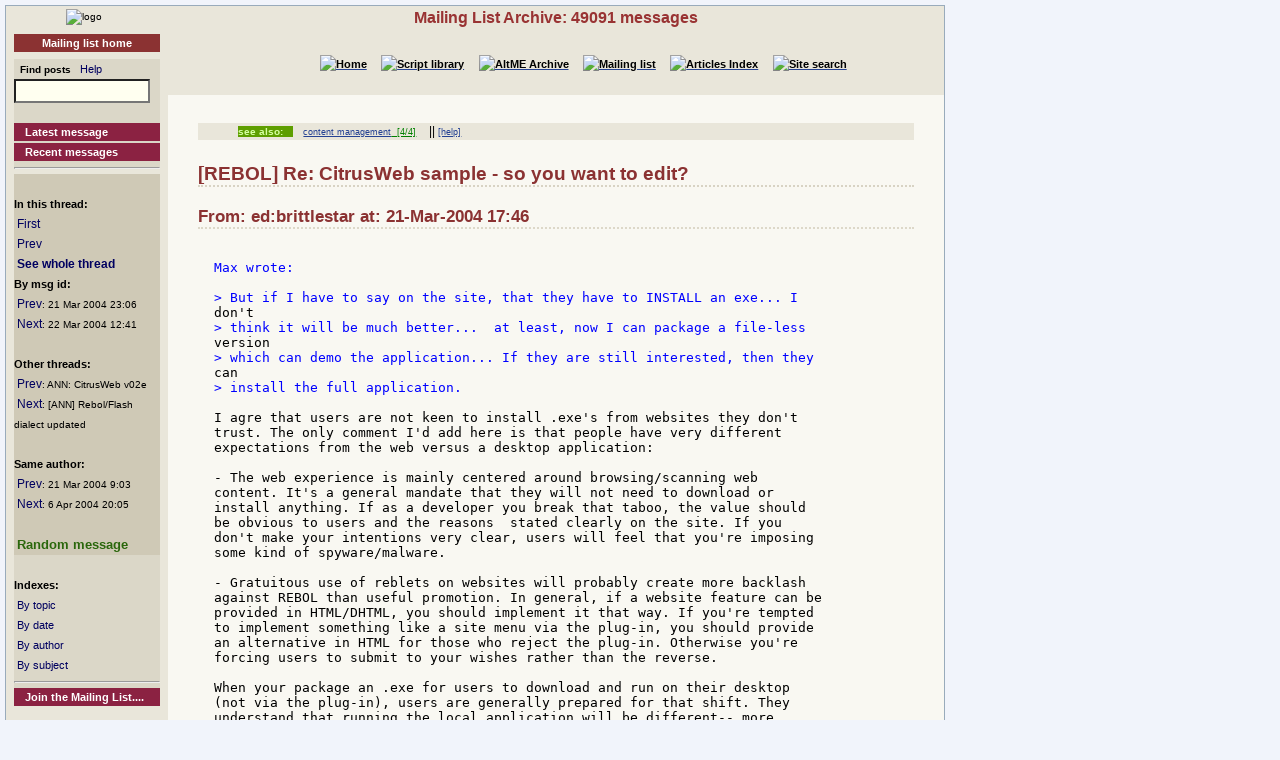

--- FILE ---
content_type: text/html
request_url: http://www.rebol.org/ml-display-message.r?m=rmlRLZQ
body_size: 3359
content:
<!DOCTYPE HTML PUBLIC "-//W3C//DTD HTML 4.01//EN" "http://www.w3.org/TR/html4/strict.dtd"><html lang="en"><head><meta http-equiv="Content-Type" content="text/html;charset=utf-8"><meta name="Author" content="Sunanda"><title>Mailing List Archive: Re: CitrusWeb sample - so you want to edit?</title><meta name="rixbot" content="noindex,nofollow"><link rel="stylesheet" type="text/css" href="http://www.rebol.org/cgi-support/library.css">  <link rel="stylesheet" type="text/css" href="http://www.rebol.org/cgi-support/mailing-list.css">  </head><body><div class="frame"><table cellpadding="0" cellspacing="0" style="width:100%"><tr valign="top"><td style="width:15%" class="main-menu"><div class="logo menu-p1 ca"><a href="#content-start" accesskey="S" title="Skip to content"></a><a accesskey="1" href="http://www.rebol.org/index.r" title="Home"><img src="http://www.rebol.org/graphics/rebol-logo.png" width="140" alt="logo"></a></div><div class="section-nav"><a class="fsl fel hl-link" href="http://www.rebol.org/ml-index.r">Mailing list home</a></div><div class="menu-p2">  <form class="menu-form" style="background: transparent" action="http://www.rebol.org/ml-search.r" method="post"><div class="menu-form"><span style="font-size: 85%; font-weight:bold">&nbsp;&nbsp;Find posts</span>&nbsp;&nbsp; <a class="fsl" href="http://www.rebol.org/boiler.r?display=ml-search-help">Help</a><br><input type="text" alt="Find" name="q" size="20"><input type="hidden" alt="Form" name="form" value="yes"></div></form><br><a class="hl2-link" href="http://www.rebol.org/ml-display-message.r?m=rmlBPRF">Latest message</a><a class="hl2-link" href="http://www.rebol.org/ml-month-index.r">Recent messages</a><hr></div><div class="menu-p3"><br><strong>In this thread:</strong><br>&nbsp;<a href="http://www.rebol.org/ml-display-message.r?m=rmlSQZQ" style="font-size:100%">First</a><br>&nbsp;<a href="http://www.rebol.org/ml-display-message.r?m=rmlNYZQ" style="font-size:100%">Prev</a><br>&nbsp;<a href="http://www.rebol.org/ml-display-thread.r?m=rmlRLZQ" style="font-size:100%;font-weight:bold">See whole thread</a><br><strong>By msg id:</strong><br>&nbsp;<a href="http://www.rebol.org/ml-display-message.r?m=rmlPLZQ" style="font-size:100%">Prev</a><span style="font-size:80%">: 21&nbsp;Mar&nbsp;2004&nbsp;23:06</span><br>&nbsp;<a href="http://www.rebol.org/ml-display-message.r?m=rmlHLZQ" style="font-size:100%">Next</a><span style="font-size:80%">: 22&nbsp;Mar&nbsp;2004&nbsp;12:41</span><br><br><strong>Other threads:</strong><br>&nbsp;<a href="http://www.rebol.org/ml-display-message.r?m=rmlDQZQ" style="font-size:100%">Prev</a><span style="font-size:80%">: ANN: CitrusWeb v02e</span><br>&nbsp;<a href="http://www.rebol.org/ml-display-message.r?m=rmlQQZQ" style="font-size:100%">Next</a><span style="font-size:80%">: [ANN] Rebol/Flash dialect updated</span><br><br><strong>Same author:</strong><br>&nbsp;<a href="http://www.rebol.org/ml-display-message.r?m=rmlGYZQ" style="font-size:100%">Prev</a><span style="font-size:80%">: 21&nbsp;Mar&nbsp;2004&nbsp;9:03</span><br>&nbsp;<a href="http://www.rebol.org/ml-display-message.r?m=rmlRTNQ" style="font-size:100%">Next</a><span style="font-size:80%">: 6&nbsp;Apr&nbsp;2004&nbsp;20:05</span><br><br>&nbsp;<a href="http://www.rebol.org/ml-display-message.r?m=rmlFBWC" style="font-size:100%;font-weight:bold; color:#2A670C;font-size:105%">Random&nbsp;message</a></div><div class="menu-p2"><br><span style="font-weight:bold">Indexes:</span><br>&nbsp;<a class="fsl" href="http://www.rebol.org/ml-topic-index.r">By topic</a><br>&nbsp;<a class="fsl" href="http://www.rebol.org/ml-date-index.r">By date</a><br>&nbsp;<a class="fsl" href="http://www.rebol.org/ml-author-index.r?i=a">By author</a><br>&nbsp;<a class="fsl" href="http://www.rebol.org/ml-subject-index.r?l=a">By subject</a><hr><a class="hl2-link" href="http://www.rebol.org/ml-index.r">Join the Mailing List....</a></div><div class="menu-p1 ca" style="margin-top: 2em"><hr><a class="hl-link" href="http://www.rebol.org/boiler.r?display=accessibility.html"> Accessibility</a><a class="hl-link" href="http://www.rebol.org/boiler.r?display=about.html" accesskey="5">About / FAQ</a><br><a href="http://www.rebol.org/lm-index.r" class="hl-link">Member's&nbsp;lounge</a><a class="fsl hl-link" href="http://www.rebol.org/feedback-form.r" accesskey="9">Contact/Feedback</a><a class="fsl hl-link" href="http://www.rebol.org/list-links.r">Other REBOL links</a></div><form action="http://www.rebol.org/logon.r" method="POST" enctype="application/x-www-form-urlencoded"><div class="main-menu" style="text-align:right; font-size: 90%;"><span style="font-weight:bold">Membership:</span><br>member name<br><input type="text" alt="member name" name="user-name" value="" size="12"><br>password<br><input type="password" alt="password" name="password" value="" size="12"><br>Remember? <input type="checkbox" alt="rememember" name="remember" class="main-menu" value="ticked"><br><input type="submit" alt="logon button" name="logon" value="logon"><br><a href="http://www.rebol.org/rl-mf01.r" class="fsl fel">Not a member? Please join</a></div></form><div class="main-menu"><div style="font-size: 80%; text-align: right; color: green; background-color: transparent">18-Jan 8:16 UTC<br>[0.081] 10.651k</div></div><div class="main-menu logo ca"><a href="http://www.rebol.com"><img src="http://www.rebol.org/graphics/powered-rebol-logo.png" width="140" alt="logo"></a>&nbsp;</div></td><td>  <div class="section-bar"> Mailing List Archive: 49091 messages</div><div class="section-nav"><ul><li><a href="http://www.rebol.org/index.r"><img src="http://www.rebol.org/graphics/home-button-sbs-00.png" alt="Home"></a></li><li><a href="http://www.rebol.org/script-index.r"><img src="http://www.rebol.org/graphics/sl-button-sbs-00.png" alt="Script library"></a></li><li><a href="http://www.rebol.org/aga-index.r"><img src="http://www.rebol.org/graphics/aga-button-sbs-00.png" alt="AltME Archive"></a></li><li><a href="http://www.rebol.org/ml-index.r"><img src="http://www.rebol.org/graphics/ml-button-sbs-00.png" alt="Mailing list"></a></li><li><a href="http://www.rebol.org/art-index.r"><img src="http://www.rebol.org/graphics/art-button-sbs-00.png" alt="Articles Index"></a></li><li><a href="http://www.rebol.org/site-search.r" accesskey="4"><img src="http://www.rebol.org/graphics/search-button-sbs-00.png" alt="Site search"></a></li></ul></div>&nbsp; <div class="content" id="content-start"><ul class="context-menu"><li class="new" style="margin-right: 1em">see also:</li><li><a href="http://www.rebol.org/ml-display-thread.r?m=rmlSTYK">content management</a><a href="http://www.rebol.org/ml-topic-detail.r?l=c&amp;topic={F7148AA2C27AFC53EEE7396D206BB47D2531E7DE}" style="color:green">&nbsp; [4/4]</a></li><li> || <a href="http://www.rebol.org/boiler.r?display=ml-tag-help">[help]</a></li></ul>  <h2>[REBOL] Re: CitrusWeb sample - so you want to edit?</h2><h3>From: ed:brittlestar at: 21-Mar-2004 17:46</h3>  <pre><div class="post-quote">
Max wrote:

</div><div class="post-quote">&gt; But if I have to say on the site, that they have to INSTALL an exe... I
</div><div class="post">don't
</div><div class="post-quote">&gt; think it will be much better...  at least, now I can package a file-less
</div><div class="post">version
</div><div class="post-quote">&gt; which can demo the application... If they are still interested, then they
</div><div class="post">can
</div><div class="post-quote">&gt; install the full application.

</div><div class="post">I agre that users are not keen to install .exe's from websites they don't
trust. The only comment I'd add here is that people have very different
expectations from the web versus a desktop application:

- The web experience is mainly centered around browsing/scanning web
content. It's a general mandate that they will not need to download or
install anything. If as a developer you break that taboo, the value should
be obvious to users and the reasons  stated clearly on the site. If you
don't make your intentions very clear, users will feel that you're imposing
some kind of spyware/malware.

- Gratuitous use of reblets on websites will probably create more backlash
against REBOL than useful promotion. In general, if a website feature can be
provided in HTML/DHTML, you should implement it that way. If you're tempted
to implement something like a site menu via the plug-in, you should provide
an alternative in HTML for those who reject the plug-in. Otherwise you're
forcing users to submit to your wishes rather than the reverse.

When your package an .exe for users to download and run on their desktop
(not via the plug-in), users are generally prepared for that shift. They
understand that running the local application will be different-- more
interactive, less familiar. The downside is that with desktop apps, users
expect a greater level of support from the author-- usually a help file,
documentation, a mailing list/online forum, etc.

This has been my experience on Win/Mac platforms.

</div><div class="post-quote">&gt; yep.  but we are moving the other way... we never depended on
&gt; [browser deployment]...

</div><div class="post">I think the lessons of Flash &amp; Java should still be considered. Users will
probably know little about the background of REBOL, so the plug-in may be
their first encounter. I'd follow the same warnings/considerations that are
generally accepted for applets/Flash.

Gotta run.
Thanks,
Ed
</div></pre><p class="menu-p2"><a href="http://www.rebol.org/ml-display-message.r?m=rmlSQZQ" class="fsl">1</a> &middot; <a href="http://www.rebol.org/ml-display-message.r?m=rmlCQZQ" class="fsl">2</a> &middot; <a href="http://www.rebol.org/ml-display-message.r?m=rmlTCZQ" class="fsl">3</a> &middot; <a href="http://www.rebol.org/ml-display-message.r?m=rmlGCZQ" class="fsl">4</a> &middot; <a href="http://www.rebol.org/ml-display-message.r?m=rmlJCZQ" class="fsl">5</a>&nbsp;...&nbsp;<a href="http://www.rebol.org/ml-display-message.r?m=rmlGYZQ" class="fsl">11</a> &middot; <a href="http://www.rebol.org/ml-display-message.r?m=rmlJYZQ" class="fsl">12</a> &middot; <a href="http://www.rebol.org/ml-display-message.r?m=rmlQYZQ" class="fsl">13</a> &middot; <a accesskey="["  href="http://www.rebol.org/ml-display-message.r?m=rmlNYZQ" class="fsl">14</a> &middot; <a href="http://www.rebol.org/ml-display-message.r?m=rmlRLZQ" class="fsl">[15]</a> &middot; <a href="http://www.rebol.org/ml-display-thread.r?m=rmlRLZQ" class="fsl">See whole thread</a></p></div></td></tr></table><div class="footer"><ul><li><a href="http://www.rebol.org/index.r">[Home]</a></li><li><a href="http://www.rebol.org/script-index.r">[Script library]</a></li><li><a href="http://www.rebol.org/aga-index.r">[AltME archives]</a></li><li><a href="http://www.rebol.org/ml-index.r">[Mailing list archive]</a></li><li><a href="http://www.rebol.org/art-index.r">[Articles]</a></li><li><a href="http://www.rebol.org/boiler.r?display=accessibility" accesskey="0">[Access keys]</a></li><li><a href="#reb-over">[Top]</a></li></ul></div></div></body></html>
